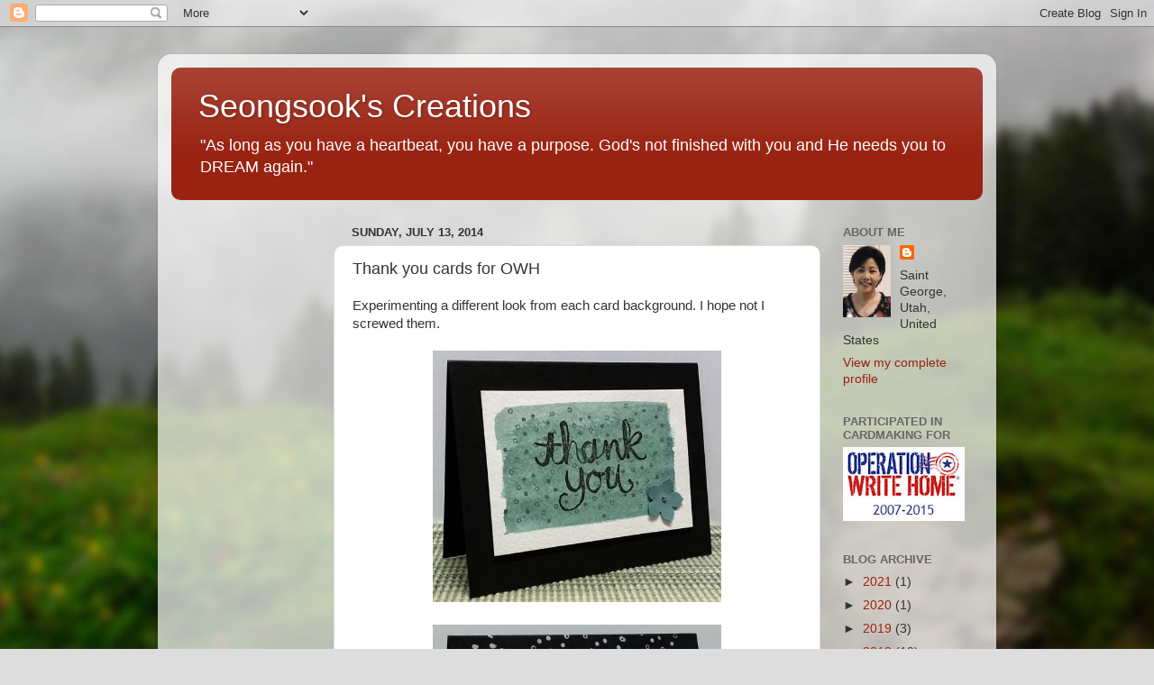

--- FILE ---
content_type: text/html; charset=UTF-8
request_url: http://www.seongsookduncan.com/b/stats?style=BLACK_TRANSPARENT&timeRange=ALL_TIME&token=APq4FmAo5OtYZsIyhyJEG8XcvJPKIWEleio1eTtkiJZA3ChcM5zp8wUkbnHFw2zehv8oeMPGTdIsFQJMwOLaS9HWHQogP62zkg
body_size: 270
content:
{"total":1816346,"sparklineOptions":{"backgroundColor":{"fillOpacity":0.1,"fill":"#000000"},"series":[{"areaOpacity":0.3,"color":"#202020"}]},"sparklineData":[[0,39],[1,32],[2,35],[3,48],[4,100],[5,78],[6,85],[7,94],[8,83],[9,90],[10,72],[11,68],[12,67],[13,54],[14,26],[15,35],[16,37],[17,32],[18,23],[19,34],[20,24],[21,21],[22,9],[23,15],[24,16],[25,13],[26,12],[27,17],[28,14],[29,6]],"nextTickMs":211764}